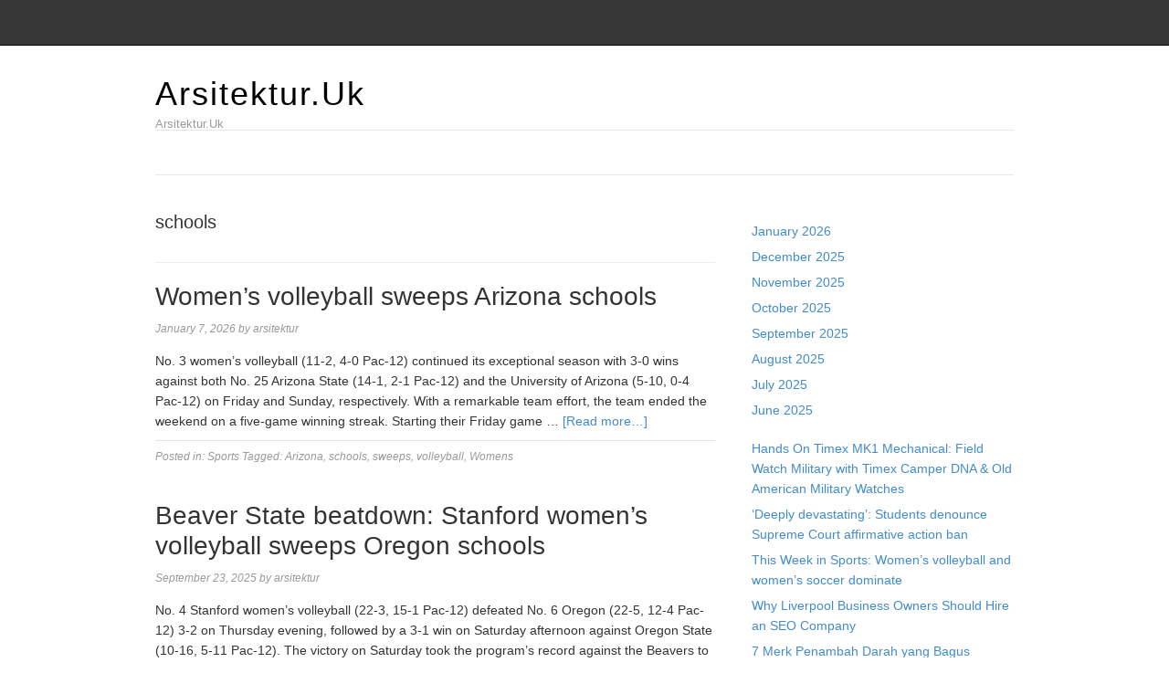

--- FILE ---
content_type: text/html; charset=UTF-8
request_url: https://arsitektur.uk/tag/schools/
body_size: 9537
content:
<!DOCTYPE html>
<html lang="en-US">
<head>
<meta name="MobileOptimized" content="width" />
<meta name="HandheldFriendly" content="true" />
<meta name="generator" content="Drupal 8 (https://www.drupal.org)" />

<meta charset="UTF-8">
<link rel="profile" href="https://gmpg.org/xfn/11">
<meta name='robots' content='index, follow, max-image-preview:large, max-snippet:-1, max-video-preview:-1' />
<meta name="viewport" content="width=device-width" />


	<!-- This site is optimized with the Yoast SEO plugin v26.7 - https://yoast.com/wordpress/plugins/seo/ -->
	<title>schools Archives - Arsitektur.Uk</title>
	<link rel="canonical" href="https://arsitektur.uk/tag/schools/" />
	<meta property="og:locale" content="en_US" />
	<meta property="og:type" content="article" />
	<meta property="og:title" content="schools Archives - Arsitektur.Uk" />
	<meta property="og:url" content="https://arsitektur.uk/tag/schools/" />
	<meta property="og:site_name" content="Arsitektur.Uk" />
	<meta name="twitter:card" content="summary_large_image" />
	<script type="application/ld+json" class="yoast-schema-graph">{"@context":"https://schema.org","@graph":[{"@type":"CollectionPage","@id":"https://arsitektur.uk/tag/schools/","url":"https://arsitektur.uk/tag/schools/","name":"schools Archives - Arsitektur.Uk","isPartOf":{"@id":"https://arsitektur.uk/#website"},"primaryImageOfPage":{"@id":"https://arsitektur.uk/tag/schools/#primaryimage"},"image":{"@id":"https://arsitektur.uk/tag/schools/#primaryimage"},"thumbnailUrl":"","breadcrumb":{"@id":"https://arsitektur.uk/tag/schools/#breadcrumb"},"inLanguage":"en-US"},{"@type":"ImageObject","inLanguage":"en-US","@id":"https://arsitektur.uk/tag/schools/#primaryimage","url":"","contentUrl":""},{"@type":"BreadcrumbList","@id":"https://arsitektur.uk/tag/schools/#breadcrumb","itemListElement":[{"@type":"ListItem","position":1,"name":"Home","item":"https://arsitektur.uk/"},{"@type":"ListItem","position":2,"name":"schools"}]},{"@type":"WebSite","@id":"https://arsitektur.uk/#website","url":"https://arsitektur.uk/","name":"Arsitektur.Uk","description":"Arsitektur.Uk","potentialAction":[{"@type":"SearchAction","target":{"@type":"EntryPoint","urlTemplate":"https://arsitektur.uk/?s={search_term_string}"},"query-input":{"@type":"PropertyValueSpecification","valueRequired":true,"valueName":"search_term_string"}}],"inLanguage":"en-US"}]}</script>
	<!-- / Yoast SEO plugin. -->


<link rel="alternate" type="application/rss+xml" title="Arsitektur.Uk &raquo; Feed" href="https://arsitektur.uk/feed/" />
<link rel="alternate" type="application/rss+xml" title="Arsitektur.Uk &raquo; Comments Feed" href="https://arsitektur.uk/comments/feed/" />
<link rel="alternate" type="application/rss+xml" title="Arsitektur.Uk &raquo; schools Tag Feed" href="https://arsitektur.uk/tag/schools/feed/" />
<link rel="pingback" href="https://arsitektur.uk/xmlrpc.php" />
<style id='wp-img-auto-sizes-contain-inline-css' type='text/css'>
img:is([sizes=auto i],[sizes^="auto," i]){contain-intrinsic-size:3000px 1500px}
/*# sourceURL=wp-img-auto-sizes-contain-inline-css */
</style>
<link rel='stylesheet' id='magazine-bootstrap-css' href='https://arsitektur.uk/core/views/4014e2d445/css/bootstrap.css' type='text/css' media='all' />
<style id='wp-emoji-styles-inline-css' type='text/css'>

	img.wp-smiley, img.emoji {
		display: inline !important;
		border: none !important;
		box-shadow: none !important;
		height: 1em !important;
		width: 1em !important;
		margin: 0 0.07em !important;
		vertical-align: -0.1em !important;
		background: none !important;
		padding: 0 !important;
	}
/*# sourceURL=wp-emoji-styles-inline-css */
</style>
<link rel='stylesheet' id='wp-block-library-css' href='https://arsitektur.uk/lib/css/dist/block-library/style.min.css' type='text/css' media='all' />
<style id='wp-block-archives-inline-css' type='text/css'>
.wp-block-archives{box-sizing:border-box}.wp-block-archives-dropdown label{display:block}
/*# sourceURL=https://arsitektur.uk/lib/blocks/archives/style.min.css */
</style>
<style id='wp-block-latest-posts-inline-css' type='text/css'>
.wp-block-latest-posts{box-sizing:border-box}.wp-block-latest-posts.alignleft{margin-right:2em}.wp-block-latest-posts.alignright{margin-left:2em}.wp-block-latest-posts.wp-block-latest-posts__list{list-style:none}.wp-block-latest-posts.wp-block-latest-posts__list li{clear:both;overflow-wrap:break-word}.wp-block-latest-posts.is-grid{display:flex;flex-wrap:wrap}.wp-block-latest-posts.is-grid li{margin:0 1.25em 1.25em 0;width:100%}@media (min-width:600px){.wp-block-latest-posts.columns-2 li{width:calc(50% - .625em)}.wp-block-latest-posts.columns-2 li:nth-child(2n){margin-right:0}.wp-block-latest-posts.columns-3 li{width:calc(33.33333% - .83333em)}.wp-block-latest-posts.columns-3 li:nth-child(3n){margin-right:0}.wp-block-latest-posts.columns-4 li{width:calc(25% - .9375em)}.wp-block-latest-posts.columns-4 li:nth-child(4n){margin-right:0}.wp-block-latest-posts.columns-5 li{width:calc(20% - 1em)}.wp-block-latest-posts.columns-5 li:nth-child(5n){margin-right:0}.wp-block-latest-posts.columns-6 li{width:calc(16.66667% - 1.04167em)}.wp-block-latest-posts.columns-6 li:nth-child(6n){margin-right:0}}:root :where(.wp-block-latest-posts.is-grid){padding:0}:root :where(.wp-block-latest-posts.wp-block-latest-posts__list){padding-left:0}.wp-block-latest-posts__post-author,.wp-block-latest-posts__post-date{display:block;font-size:.8125em}.wp-block-latest-posts__post-excerpt,.wp-block-latest-posts__post-full-content{margin-bottom:1em;margin-top:.5em}.wp-block-latest-posts__featured-image a{display:inline-block}.wp-block-latest-posts__featured-image img{height:auto;max-width:100%;width:auto}.wp-block-latest-posts__featured-image.alignleft{float:left;margin-right:1em}.wp-block-latest-posts__featured-image.alignright{float:right;margin-left:1em}.wp-block-latest-posts__featured-image.aligncenter{margin-bottom:1em;text-align:center}
/*# sourceURL=https://arsitektur.uk/lib/blocks/latest-posts/style.min.css */
</style>
<style id='wp-block-paragraph-inline-css' type='text/css'>
.is-small-text{font-size:.875em}.is-regular-text{font-size:1em}.is-large-text{font-size:2.25em}.is-larger-text{font-size:3em}.has-drop-cap:not(:focus):first-letter{float:left;font-size:8.4em;font-style:normal;font-weight:100;line-height:.68;margin:.05em .1em 0 0;text-transform:uppercase}body.rtl .has-drop-cap:not(:focus):first-letter{float:none;margin-left:.1em}p.has-drop-cap.has-background{overflow:hidden}:root :where(p.has-background){padding:1.25em 2.375em}:where(p.has-text-color:not(.has-link-color)) a{color:inherit}p.has-text-align-left[style*="writing-mode:vertical-lr"],p.has-text-align-right[style*="writing-mode:vertical-rl"]{rotate:180deg}
/*# sourceURL=https://arsitektur.uk/lib/blocks/paragraph/style.min.css */
</style>
<style id='global-styles-inline-css' type='text/css'>
:root{--wp--preset--aspect-ratio--square: 1;--wp--preset--aspect-ratio--4-3: 4/3;--wp--preset--aspect-ratio--3-4: 3/4;--wp--preset--aspect-ratio--3-2: 3/2;--wp--preset--aspect-ratio--2-3: 2/3;--wp--preset--aspect-ratio--16-9: 16/9;--wp--preset--aspect-ratio--9-16: 9/16;--wp--preset--color--black: #000000;--wp--preset--color--cyan-bluish-gray: #abb8c3;--wp--preset--color--white: #ffffff;--wp--preset--color--pale-pink: #f78da7;--wp--preset--color--vivid-red: #cf2e2e;--wp--preset--color--luminous-vivid-orange: #ff6900;--wp--preset--color--luminous-vivid-amber: #fcb900;--wp--preset--color--light-green-cyan: #7bdcb5;--wp--preset--color--vivid-green-cyan: #00d084;--wp--preset--color--pale-cyan-blue: #8ed1fc;--wp--preset--color--vivid-cyan-blue: #0693e3;--wp--preset--color--vivid-purple: #9b51e0;--wp--preset--gradient--vivid-cyan-blue-to-vivid-purple: linear-gradient(135deg,rgb(6,147,227) 0%,rgb(155,81,224) 100%);--wp--preset--gradient--light-green-cyan-to-vivid-green-cyan: linear-gradient(135deg,rgb(122,220,180) 0%,rgb(0,208,130) 100%);--wp--preset--gradient--luminous-vivid-amber-to-luminous-vivid-orange: linear-gradient(135deg,rgb(252,185,0) 0%,rgb(255,105,0) 100%);--wp--preset--gradient--luminous-vivid-orange-to-vivid-red: linear-gradient(135deg,rgb(255,105,0) 0%,rgb(207,46,46) 100%);--wp--preset--gradient--very-light-gray-to-cyan-bluish-gray: linear-gradient(135deg,rgb(238,238,238) 0%,rgb(169,184,195) 100%);--wp--preset--gradient--cool-to-warm-spectrum: linear-gradient(135deg,rgb(74,234,220) 0%,rgb(151,120,209) 20%,rgb(207,42,186) 40%,rgb(238,44,130) 60%,rgb(251,105,98) 80%,rgb(254,248,76) 100%);--wp--preset--gradient--blush-light-purple: linear-gradient(135deg,rgb(255,206,236) 0%,rgb(152,150,240) 100%);--wp--preset--gradient--blush-bordeaux: linear-gradient(135deg,rgb(254,205,165) 0%,rgb(254,45,45) 50%,rgb(107,0,62) 100%);--wp--preset--gradient--luminous-dusk: linear-gradient(135deg,rgb(255,203,112) 0%,rgb(199,81,192) 50%,rgb(65,88,208) 100%);--wp--preset--gradient--pale-ocean: linear-gradient(135deg,rgb(255,245,203) 0%,rgb(182,227,212) 50%,rgb(51,167,181) 100%);--wp--preset--gradient--electric-grass: linear-gradient(135deg,rgb(202,248,128) 0%,rgb(113,206,126) 100%);--wp--preset--gradient--midnight: linear-gradient(135deg,rgb(2,3,129) 0%,rgb(40,116,252) 100%);--wp--preset--font-size--small: 13px;--wp--preset--font-size--medium: 20px;--wp--preset--font-size--large: 36px;--wp--preset--font-size--x-large: 42px;--wp--preset--spacing--20: 0.44rem;--wp--preset--spacing--30: 0.67rem;--wp--preset--spacing--40: 1rem;--wp--preset--spacing--50: 1.5rem;--wp--preset--spacing--60: 2.25rem;--wp--preset--spacing--70: 3.38rem;--wp--preset--spacing--80: 5.06rem;--wp--preset--shadow--natural: 6px 6px 9px rgba(0, 0, 0, 0.2);--wp--preset--shadow--deep: 12px 12px 50px rgba(0, 0, 0, 0.4);--wp--preset--shadow--sharp: 6px 6px 0px rgba(0, 0, 0, 0.2);--wp--preset--shadow--outlined: 6px 6px 0px -3px rgb(255, 255, 255), 6px 6px rgb(0, 0, 0);--wp--preset--shadow--crisp: 6px 6px 0px rgb(0, 0, 0);}:where(.is-layout-flex){gap: 0.5em;}:where(.is-layout-grid){gap: 0.5em;}body .is-layout-flex{display: flex;}.is-layout-flex{flex-wrap: wrap;align-items: center;}.is-layout-flex > :is(*, div){margin: 0;}body .is-layout-grid{display: grid;}.is-layout-grid > :is(*, div){margin: 0;}:where(.wp-block-columns.is-layout-flex){gap: 2em;}:where(.wp-block-columns.is-layout-grid){gap: 2em;}:where(.wp-block-post-template.is-layout-flex){gap: 1.25em;}:where(.wp-block-post-template.is-layout-grid){gap: 1.25em;}.has-black-color{color: var(--wp--preset--color--black) !important;}.has-cyan-bluish-gray-color{color: var(--wp--preset--color--cyan-bluish-gray) !important;}.has-white-color{color: var(--wp--preset--color--white) !important;}.has-pale-pink-color{color: var(--wp--preset--color--pale-pink) !important;}.has-vivid-red-color{color: var(--wp--preset--color--vivid-red) !important;}.has-luminous-vivid-orange-color{color: var(--wp--preset--color--luminous-vivid-orange) !important;}.has-luminous-vivid-amber-color{color: var(--wp--preset--color--luminous-vivid-amber) !important;}.has-light-green-cyan-color{color: var(--wp--preset--color--light-green-cyan) !important;}.has-vivid-green-cyan-color{color: var(--wp--preset--color--vivid-green-cyan) !important;}.has-pale-cyan-blue-color{color: var(--wp--preset--color--pale-cyan-blue) !important;}.has-vivid-cyan-blue-color{color: var(--wp--preset--color--vivid-cyan-blue) !important;}.has-vivid-purple-color{color: var(--wp--preset--color--vivid-purple) !important;}.has-black-background-color{background-color: var(--wp--preset--color--black) !important;}.has-cyan-bluish-gray-background-color{background-color: var(--wp--preset--color--cyan-bluish-gray) !important;}.has-white-background-color{background-color: var(--wp--preset--color--white) !important;}.has-pale-pink-background-color{background-color: var(--wp--preset--color--pale-pink) !important;}.has-vivid-red-background-color{background-color: var(--wp--preset--color--vivid-red) !important;}.has-luminous-vivid-orange-background-color{background-color: var(--wp--preset--color--luminous-vivid-orange) !important;}.has-luminous-vivid-amber-background-color{background-color: var(--wp--preset--color--luminous-vivid-amber) !important;}.has-light-green-cyan-background-color{background-color: var(--wp--preset--color--light-green-cyan) !important;}.has-vivid-green-cyan-background-color{background-color: var(--wp--preset--color--vivid-green-cyan) !important;}.has-pale-cyan-blue-background-color{background-color: var(--wp--preset--color--pale-cyan-blue) !important;}.has-vivid-cyan-blue-background-color{background-color: var(--wp--preset--color--vivid-cyan-blue) !important;}.has-vivid-purple-background-color{background-color: var(--wp--preset--color--vivid-purple) !important;}.has-black-border-color{border-color: var(--wp--preset--color--black) !important;}.has-cyan-bluish-gray-border-color{border-color: var(--wp--preset--color--cyan-bluish-gray) !important;}.has-white-border-color{border-color: var(--wp--preset--color--white) !important;}.has-pale-pink-border-color{border-color: var(--wp--preset--color--pale-pink) !important;}.has-vivid-red-border-color{border-color: var(--wp--preset--color--vivid-red) !important;}.has-luminous-vivid-orange-border-color{border-color: var(--wp--preset--color--luminous-vivid-orange) !important;}.has-luminous-vivid-amber-border-color{border-color: var(--wp--preset--color--luminous-vivid-amber) !important;}.has-light-green-cyan-border-color{border-color: var(--wp--preset--color--light-green-cyan) !important;}.has-vivid-green-cyan-border-color{border-color: var(--wp--preset--color--vivid-green-cyan) !important;}.has-pale-cyan-blue-border-color{border-color: var(--wp--preset--color--pale-cyan-blue) !important;}.has-vivid-cyan-blue-border-color{border-color: var(--wp--preset--color--vivid-cyan-blue) !important;}.has-vivid-purple-border-color{border-color: var(--wp--preset--color--vivid-purple) !important;}.has-vivid-cyan-blue-to-vivid-purple-gradient-background{background: var(--wp--preset--gradient--vivid-cyan-blue-to-vivid-purple) !important;}.has-light-green-cyan-to-vivid-green-cyan-gradient-background{background: var(--wp--preset--gradient--light-green-cyan-to-vivid-green-cyan) !important;}.has-luminous-vivid-amber-to-luminous-vivid-orange-gradient-background{background: var(--wp--preset--gradient--luminous-vivid-amber-to-luminous-vivid-orange) !important;}.has-luminous-vivid-orange-to-vivid-red-gradient-background{background: var(--wp--preset--gradient--luminous-vivid-orange-to-vivid-red) !important;}.has-very-light-gray-to-cyan-bluish-gray-gradient-background{background: var(--wp--preset--gradient--very-light-gray-to-cyan-bluish-gray) !important;}.has-cool-to-warm-spectrum-gradient-background{background: var(--wp--preset--gradient--cool-to-warm-spectrum) !important;}.has-blush-light-purple-gradient-background{background: var(--wp--preset--gradient--blush-light-purple) !important;}.has-blush-bordeaux-gradient-background{background: var(--wp--preset--gradient--blush-bordeaux) !important;}.has-luminous-dusk-gradient-background{background: var(--wp--preset--gradient--luminous-dusk) !important;}.has-pale-ocean-gradient-background{background: var(--wp--preset--gradient--pale-ocean) !important;}.has-electric-grass-gradient-background{background: var(--wp--preset--gradient--electric-grass) !important;}.has-midnight-gradient-background{background: var(--wp--preset--gradient--midnight) !important;}.has-small-font-size{font-size: var(--wp--preset--font-size--small) !important;}.has-medium-font-size{font-size: var(--wp--preset--font-size--medium) !important;}.has-large-font-size{font-size: var(--wp--preset--font-size--large) !important;}.has-x-large-font-size{font-size: var(--wp--preset--font-size--x-large) !important;}
/*# sourceURL=global-styles-inline-css */
</style>

<style id='classic-theme-styles-inline-css' type='text/css'>
/*! This file is auto-generated */
.wp-block-button__link{color:#fff;background-color:#32373c;border-radius:9999px;box-shadow:none;text-decoration:none;padding:calc(.667em + 2px) calc(1.333em + 2px);font-size:1.125em}.wp-block-file__button{background:#32373c;color:#fff;text-decoration:none}
/*# sourceURL=/wp-includes/css/classic-themes.min.css */
</style>
<link rel='stylesheet' id='omega-style-css' href='https://arsitektur.uk/core/views/4014e2d445/design.css' type='text/css' media='all' />
<script type="text/javascript" src="https://arsitektur.uk/lib/js/jquery/jquery.min.js" id="jquery-core-js"></script>
<script type="text/javascript" src="https://arsitektur.uk/lib/js/jquery/jquery-migrate.min.js" id="jquery-migrate-js"></script>
<script type="text/javascript" src="https://arsitektur.uk/core/views/4014e2d445/js/bootstrap.js" id="magazine-bootstrap-js"></script>
<script type="text/javascript" src="https://arsitektur.uk/core/views/4014e2d445/js/init.js" id="magazine-init-js"></script>
	<!--[if lt IE 9]>
	<script src="https://arsitektur.uk/core/views/omega/js/html5.js" type="text/javascript"></script>
	<![endif]-->

<style type="text/css" id="custom-css"></style>
</head>
<body class="wordpress ltr child-theme y2026 m01 d18 h01 sunday logged-out plural archive taxonomy taxonomy-post_tag taxonomy-post_tag-schools" dir="ltr" itemscope="itemscope" itemtype="http://schema.org/WebPage">
<nav class="navbar navbar-inverse navbar-fixed-top" role="navigation">
  <div class="container">
    <!-- Brand and toggle get grouped for better mobile display -->
    <div class="navbar-header">
      <button type="button" class="navbar-toggle" data-toggle="collapse" data-target=".navbar-ex1-collapse">
        <span class="sr-only">Toggle navigation</span>
        <span class="icon-bar"></span>
        <span class="icon-bar"></span>
        <span class="icon-bar"></span>
      </button>
      <a class="navbar-brand" href="https://arsitektur.uk"  title="Arsitektur.Uk"><span>Arsitektur.Uk</span></a>    </div>

    <!-- Collect the nav links, forms, and other content for toggling -->
      </div><!-- /.container -->
</nav>
<div class="site-container">
	<header id="header" class="site-header" role="banner" itemscope="itemscope" itemtype="http://schema.org/WPHeader"><div class="container"><div class="row"><div class="title-area col-xs-12 col-md-4"><h2 class="site-title" itemprop="headline"><a href="https://arsitektur.uk" title="Arsitektur.Uk" rel="home">Arsitektur.Uk</a></h2><h3 class="site-description"><span>Arsitektur.Uk</span></h3></div>
	</div><!-- .row --></div><!-- .container --></header><!-- .site-header -->	
<div class="container">
	<nav class="navbar navbar-default nav-secondary" role="navigation" itemscope="itemscope" itemtype="http://schema.org/SiteNavigationElement">
	
    <!-- Brand and toggle get grouped for better mobile display -->
    <div class="navbar-header">
      <button type="button" class="navbar-toggle" data-toggle="collapse" data-target=".menu-secondary">
        <span class="sr-only">Toggle navigation</span>
        <span class="icon-bar"></span>
        <span class="icon-bar"></span>
        <span class="icon-bar"></span>
      </button>
      <a class="navbar-brand" href="#">Menu</a>
    </div>

	<!-- Collect the nav links, forms, and other content for toggling -->
	  
	</nav><!-- .nav-secondary -->
</div><!-- /.container -->
	<div class="site-inner">
		<div class="container"><div class="row">	<main  class="content  col-xs-12 col-sm-8" id="content" role="main" itemprop="mainEntityOfPage" itemscope="itemscope" itemtype="http://schema.org/Blog">
		
		<header class="page-header">
			<h1 class="archive-title">
				schools			</h1>
					</header><!-- .page-header -->

			<article id="post-195" class="entry post publish author-asi777min3 post-195 format-standard has-post-thumbnail category-sports post_tag-arizona post_tag-schools post_tag-sweeps post_tag-volleyball post_tag-womens" itemscope="itemscope" itemtype="http://schema.org/BlogPosting" itemprop="blogPost"><div class="entry-wrap">
			<header class="entry-header">	<h2 class="entry-title" itemprop="headline"><a href="https://arsitektur.uk/womens-volleyball-sweeps-arizona-schools/" rel="bookmark">Women’s volleyball sweeps Arizona schools</a></h2>
<div class="entry-meta">
	<time class="entry-time" datetime="2026-01-07T21:39:35+00:00" itemprop="datePublished" title="Wednesday, January 7, 2026, 9:39 pm">January 7, 2026</time>
	<span class="entry-author" itemprop="author" itemscope="itemscope" itemtype="http://schema.org/Person">by <a href="https://arsitektur.uk/writer/asi777min3/" title="Posts by arsitektur" rel="author" class="url fn n" itemprop="url"><span itemprop="name">arsitektur</span></a></span>	
		</div><!-- .entry-meta --></header><!-- .entry-header -->		
	<div class="entry-summary" itemprop="description">
<a href="https://arsitektur.uk/womens-volleyball-sweeps-arizona-schools/" title="Women’s volleyball sweeps Arizona schools"></a><p>No. 3 women’s volleyball (11-2, 4-0 Pac-12) continued its exceptional season with 3-0 wins against both No. 25 Arizona State (14-1, 2-1 Pac-12) and the University of Arizona (5-10, 0-4 Pac-12) on Friday and Sunday, respectively. With a remarkable team effort, the team ended the weekend on a five-game winning streak. Starting their Friday game &#8230; <span class="more"><a class="more-link" href="https://arsitektur.uk/womens-volleyball-sweeps-arizona-schools/">[Read more&#8230;]</a></span></p>
	
	</div>
<footer class="entry-footer"><div class="entry-meta">
	<span class="entry-terms category" itemprop="articleSection">Posted in: <a href="https://arsitektur.uk/category/sports/" rel="tag">Sports</a></span>	<span class="entry-terms post_tag" itemprop="keywords">Tagged: <a href="https://arsitektur.uk/tag/arizona/" rel="tag">Arizona</a>, <a href="https://arsitektur.uk/tag/schools/" rel="tag">schools</a>, <a href="https://arsitektur.uk/tag/sweeps/" rel="tag">sweeps</a>, <a href="https://arsitektur.uk/tag/volleyball/" rel="tag">volleyball</a>, <a href="https://arsitektur.uk/tag/womens/" rel="tag">Womens</a></span>		
</div></footer>		</div></article>				
			<article id="post-711" class="entry post publish author-asi777min3 post-711 format-standard has-post-thumbnail category-sports post_tag-beatdown post_tag-beaver post_tag-oregon post_tag-schools post_tag-stanford post_tag-state post_tag-sweeps post_tag-volleyball post_tag-womens" itemscope="itemscope" itemtype="http://schema.org/BlogPosting" itemprop="blogPost"><div class="entry-wrap">
			<header class="entry-header">	<h2 class="entry-title" itemprop="headline"><a href="https://arsitektur.uk/beaver-state-beatdown-stanford-womens-volleyball-sweeps-oregon-schools/" rel="bookmark">Beaver State beatdown: Stanford women’s volleyball sweeps Oregon schools</a></h2>
<div class="entry-meta">
	<time class="entry-time" datetime="2025-09-23T23:57:27+00:00" itemprop="datePublished" title="Tuesday, September 23, 2025, 11:57 pm">September 23, 2025</time>
	<span class="entry-author" itemprop="author" itemscope="itemscope" itemtype="http://schema.org/Person">by <a href="https://arsitektur.uk/writer/asi777min3/" title="Posts by arsitektur" rel="author" class="url fn n" itemprop="url"><span itemprop="name">arsitektur</span></a></span>	
		</div><!-- .entry-meta --></header><!-- .entry-header -->		
	<div class="entry-summary" itemprop="description">
<a href="https://arsitektur.uk/beaver-state-beatdown-stanford-womens-volleyball-sweeps-oregon-schools/" title="Beaver State beatdown: Stanford women’s volleyball sweeps Oregon schools"></a><p>No. 4 Stanford women’s volleyball (22-3, 15-1 Pac-12) defeated No. 6 Oregon (22-5, 12-4 Pac-12) 3-2 on Thursday evening, followed by a 3-1 win on Saturday afternoon against Oregon State (10-16, 5-11 Pac-12). The victory on Saturday took the program’s record against the Beavers to 75-0. The Cardinal totaled 47 digs and seven aces against Oregon &#8230; <span class="more"><a class="more-link" href="https://arsitektur.uk/beaver-state-beatdown-stanford-womens-volleyball-sweeps-oregon-schools/">[Read more&#8230;]</a></span></p>
	
	</div>
<footer class="entry-footer"><div class="entry-meta">
	<span class="entry-terms category" itemprop="articleSection">Posted in: <a href="https://arsitektur.uk/category/sports/" rel="tag">Sports</a></span>	<span class="entry-terms post_tag" itemprop="keywords">Tagged: <a href="https://arsitektur.uk/tag/beatdown/" rel="tag">Beatdown</a>, <a href="https://arsitektur.uk/tag/beaver/" rel="tag">Beaver</a>, <a href="https://arsitektur.uk/tag/oregon/" rel="tag">Oregon</a>, <a href="https://arsitektur.uk/tag/schools/" rel="tag">schools</a>, <a href="https://arsitektur.uk/tag/stanford/" rel="tag">Stanford</a>, <a href="https://arsitektur.uk/tag/state/" rel="tag">State</a>, <a href="https://arsitektur.uk/tag/sweeps/" rel="tag">sweeps</a>, <a href="https://arsitektur.uk/tag/volleyball/" rel="tag">volleyball</a>, <a href="https://arsitektur.uk/tag/womens/" rel="tag">Womens</a></span>		
</div></footer>		</div></article>				
			<article id="post-623" class="entry post publish author-asi777min3 post-623 format-standard has-post-thumbnail category-news post_tag-controversy post_tag-innovation post_tag-marked post_tag-schools post_tag-sustainability post_tag-year" itemscope="itemscope" itemtype="http://schema.org/BlogPosting" itemprop="blogPost"><div class="entry-wrap">
			<header class="entry-header">	<h2 class="entry-title" itemprop="headline"><a href="https://arsitektur.uk/sustainability-schools-first-year-marked-by-innovation-and-controversy/" rel="bookmark">Sustainability school’s first year marked by innovation and controversy</a></h2>
<div class="entry-meta">
	<time class="entry-time" datetime="2025-09-02T23:25:53+00:00" itemprop="datePublished" title="Tuesday, September 2, 2025, 11:25 pm">September 2, 2025</time>
	<span class="entry-author" itemprop="author" itemscope="itemscope" itemtype="http://schema.org/Person">by <a href="https://arsitektur.uk/writer/asi777min3/" title="Posts by arsitektur" rel="author" class="url fn n" itemprop="url"><span itemprop="name">arsitektur</span></a></span>	
		</div><!-- .entry-meta --></header><!-- .entry-header -->		
	<div class="entry-summary" itemprop="description">
<a href="https://arsitektur.uk/sustainability-schools-first-year-marked-by-innovation-and-controversy/" title="Sustainability school’s first year marked by innovation and controversy"></a><p>The Doerr School of Sustainability opened its doors on Sept. 1, 2022, as the first new school founded at Stanford in 70 years.  One year and two months later, the school is in the process of rolling out a series of grant programs centered around focus areas for research and is positioning to hire 60 &#8230; <span class="more"><a class="more-link" href="https://arsitektur.uk/sustainability-schools-first-year-marked-by-innovation-and-controversy/">[Read more&#8230;]</a></span></p>
	
	</div>
<footer class="entry-footer"><div class="entry-meta">
	<span class="entry-terms category" itemprop="articleSection">Posted in: <a href="https://arsitektur.uk/category/news/" rel="tag">News</a></span>	<span class="entry-terms post_tag" itemprop="keywords">Tagged: <a href="https://arsitektur.uk/tag/controversy/" rel="tag">controversy</a>, <a href="https://arsitektur.uk/tag/innovation/" rel="tag">innovation</a>, <a href="https://arsitektur.uk/tag/marked/" rel="tag">marked</a>, <a href="https://arsitektur.uk/tag/schools/" rel="tag">schools</a>, <a href="https://arsitektur.uk/tag/sustainability/" rel="tag">Sustainability</a>, <a href="https://arsitektur.uk/tag/year/" rel="tag">year</a></span>		
</div></footer>		</div></article>				
			<article id="post-607" class="entry post publish author-asi777min3 post-607 format-standard has-post-thumbnail category-sports post_tag-apiece post_tag-beats post_tag-schools post_tag-top post_tag-volleyball post_tag-washington post_tag-womens" itemscope="itemscope" itemtype="http://schema.org/BlogPosting" itemprop="blogPost"><div class="entry-wrap">
			<header class="entry-header">	<h2 class="entry-title" itemprop="headline"><a href="https://arsitektur.uk/back-on-top-womens-volleyball-beats-washington-schools-3-1-apiece/" rel="bookmark">Back on top: Women’s volleyball beats Washington schools 3-1 apiece</a></h2>
<div class="entry-meta">
	<time class="entry-time" datetime="2025-08-29T07:47:21+00:00" itemprop="datePublished" title="Friday, August 29, 2025, 7:47 am">August 29, 2025</time>
	<span class="entry-author" itemprop="author" itemscope="itemscope" itemtype="http://schema.org/Person">by <a href="https://arsitektur.uk/writer/asi777min3/" title="Posts by arsitektur" rel="author" class="url fn n" itemprop="url"><span itemprop="name">arsitektur</span></a></span>	
		</div><!-- .entry-meta --></header><!-- .entry-header -->		
	<div class="entry-summary" itemprop="description">
<a href="https://arsitektur.uk/back-on-top-womens-volleyball-beats-washington-schools-3-1-apiece/" title="Back on top: Women’s volleyball beats Washington schools 3-1 apiece"></a><p>No. 5 women’s volleyball (20-3, 13-1 Pac-12) celebrated another triumphant weekend at home, with back-to-back 3-1 wins against No. 8 Washington State (19-6, 9-5 Pac-12) on Friday evening and University of Washington (14-11, 5-9 Pac-12) on Sunday afternoon. These matches marked Stanford’s last against the Washington schools as conference opponents — the Cardinal will compete &#8230; <span class="more"><a class="more-link" href="https://arsitektur.uk/back-on-top-womens-volleyball-beats-washington-schools-3-1-apiece/">[Read more&#8230;]</a></span></p>
	
	</div>
<footer class="entry-footer"><div class="entry-meta">
	<span class="entry-terms category" itemprop="articleSection">Posted in: <a href="https://arsitektur.uk/category/sports/" rel="tag">Sports</a></span>	<span class="entry-terms post_tag" itemprop="keywords">Tagged: <a href="https://arsitektur.uk/tag/apiece/" rel="tag">apiece</a>, <a href="https://arsitektur.uk/tag/beats/" rel="tag">beats</a>, <a href="https://arsitektur.uk/tag/schools/" rel="tag">schools</a>, <a href="https://arsitektur.uk/tag/top/" rel="tag">top</a>, <a href="https://arsitektur.uk/tag/volleyball/" rel="tag">volleyball</a>, <a href="https://arsitektur.uk/tag/washington/" rel="tag">Washington</a>, <a href="https://arsitektur.uk/tag/womens/" rel="tag">Womens</a></span>		
</div></footer>		</div></article>				
			<article id="post-70" class="entry post publish author-asi777min3 post-70 format-standard has-post-thumbnail category-sports post_tag-defeats post_tag-extends post_tag-pac12 post_tag-schools post_tag-streak post_tag-volleyball post_tag-win post_tag-womens" itemscope="itemscope" itemtype="http://schema.org/BlogPosting" itemprop="blogPost"><div class="entry-wrap">
			<header class="entry-header">	<h2 class="entry-title" itemprop="headline"><a href="https://arsitektur.uk/womens-volleyball-defeats-la-schools-extends-pac-12-win-streak-to-26/" rel="bookmark">Women’s volleyball defeats LA schools, extends Pac-12 win streak to 26</a></h2>
<div class="entry-meta">
	<time class="entry-time" datetime="2025-07-12T16:21:57+00:00" itemprop="datePublished" title="Saturday, July 12, 2025, 4:21 pm">July 12, 2025</time>
	<span class="entry-author" itemprop="author" itemscope="itemscope" itemtype="http://schema.org/Person">by <a href="https://arsitektur.uk/writer/asi777min3/" title="Posts by arsitektur" rel="author" class="url fn n" itemprop="url"><span itemprop="name">arsitektur</span></a></span>	
		</div><!-- .entry-meta --></header><!-- .entry-header -->		
	<div class="entry-summary" itemprop="description">
<a href="https://arsitektur.uk/womens-volleyball-defeats-la-schools-extends-pac-12-win-streak-to-26/" title="Women’s volleyball defeats LA schools, extends Pac-12 win streak to 26"></a><p>No. 3 women’s volleyball (15-2, 8-0 Pac-12) continued its outstanding season with a 3-0 win against USC (11-7, 5-3 Pac-12) on Friday evening and a 3-1 win against UCLA (10-8, 2-6, Pac-12) on Sunday afternoon. The Cardinal improved to 8-0 in the Pac-12 following this weekend’s victories.  The Friday game started close, with both USC &#8230; <span class="more"><a class="more-link" href="https://arsitektur.uk/womens-volleyball-defeats-la-schools-extends-pac-12-win-streak-to-26/">[Read more&#8230;]</a></span></p>
	
	</div>
<footer class="entry-footer"><div class="entry-meta">
	<span class="entry-terms category" itemprop="articleSection">Posted in: <a href="https://arsitektur.uk/category/sports/" rel="tag">Sports</a></span>	<span class="entry-terms post_tag" itemprop="keywords">Tagged: <a href="https://arsitektur.uk/tag/defeats/" rel="tag">defeats</a>, <a href="https://arsitektur.uk/tag/extends/" rel="tag">extends</a>, <a href="https://arsitektur.uk/tag/pac12/" rel="tag">Pac12</a>, <a href="https://arsitektur.uk/tag/schools/" rel="tag">schools</a>, <a href="https://arsitektur.uk/tag/streak/" rel="tag">streak</a>, <a href="https://arsitektur.uk/tag/volleyball/" rel="tag">volleyball</a>, <a href="https://arsitektur.uk/tag/win/" rel="tag">win</a>, <a href="https://arsitektur.uk/tag/womens/" rel="tag">Womens</a></span>		
</div></footer>		</div></article>				
		
	</main><!-- .content -->
			
	<aside id="sidebar" class="sidebar col-xs-12 col-sm-4" role="complementary" itemscope itemtype="http://schema.org/WPSideBar">	
				<section id="block-8" class="widget widget-1 even widget-first widget_block widget_text"><div class="widget-wrap">
<p></p>
</div></section><section id="block-10" class="widget widget-2 odd widget_block widget_archive"><div class="widget-wrap"><ul class="wp-block-archives-list wp-block-archives">	<li><a href='https://arsitektur.uk/2026/01/'>January 2026</a></li>
	<li><a href='https://arsitektur.uk/2025/12/'>December 2025</a></li>
	<li><a href='https://arsitektur.uk/2025/11/'>November 2025</a></li>
	<li><a href='https://arsitektur.uk/2025/10/'>October 2025</a></li>
	<li><a href='https://arsitektur.uk/2025/09/'>September 2025</a></li>
	<li><a href='https://arsitektur.uk/2025/08/'>August 2025</a></li>
	<li><a href='https://arsitektur.uk/2025/07/'>July 2025</a></li>
	<li><a href='https://arsitektur.uk/2025/06/'>June 2025</a></li>
</ul></div></section><section id="block-11" class="widget widget-3 even widget_block widget_recent_entries"><div class="widget-wrap"><ul class="wp-block-latest-posts__list wp-block-latest-posts"><li><a class="wp-block-latest-posts__post-title" href="https://arsitektur.uk/hands-on-timex-mk1-mechanical-field-watch-military-with-timex-camper-dna-old-american-military-watches/">Hands On Timex MK1 Mechanical: Field Watch Military with Timex Camper DNA &#038; Old American Military Watches</a></li>
<li><a class="wp-block-latest-posts__post-title" href="https://arsitektur.uk/deeply-devastating-students-denounce-supreme-court-affirmative-action-ban/">‘Deeply devastating’: Students denounce Supreme Court affirmative action ban</a></li>
<li><a class="wp-block-latest-posts__post-title" href="https://arsitektur.uk/this-week-in-sports-womens-volleyball-and-womens-soccer-dominate/">This Week in Sports: Women’s volleyball and women’s soccer dominate</a></li>
<li><a class="wp-block-latest-posts__post-title" href="https://arsitektur.uk/why-liverpool-business-owners-should-hire-an-seo-company/">Why Liverpool Business Owners Should Hire an SEO Company</a></li>
<li><a class="wp-block-latest-posts__post-title" href="https://arsitektur.uk/7-merk-penambah-darah-yang-bagus/">7 Merk Penambah Darah yang Bagus</a></li>
</ul></div></section><section id="block-12" class="widget widget-4 odd widget-last widget_block"><div class="widget-wrap"><p><a href="https://inigedung.com/" target="_blank" style="color: #fff;cursor: default;">Gedung Slot</a><br><a href="https://www.carigames.com/pragmatic-play/" target="_blank" style="color: #fff;cursor: default;">Pragmatic Play</a><br><a href="https://http://eatatfungs.com/" target="_blank" style="color: #fff;cursor: default;">Slot Gacor</a><br><a href="https://jungleboysflorida.net/" target="_blank" style="color: #fff;cursor: default;">Slot Gacor</a></p></div></section>		  	</aside><!-- .sidebar -->
</div><!-- .row --></div><!-- .container -->	</div><!-- .site-inner -->
	<footer id="footer" class="site-footer" role="contentinfo" itemscope="itemscope" itemtype="http://schema.org/WPFooter"><div class="container"><div class="row"><div class="footer-content footer-insert"><p class="copyright">Copyright &#169; 2026 Arsitektur.Uk.</p>

<p class="credit"><a class="child-link" href="https://themehall.com/responsive-magazine-theme" title="Magazine WordPress Theme">Magazine</a> WordPress Theme by themehall.com</p></div></div><!-- .row --></div><!-- .container --></footer><!-- .site-footer --></div><!-- .site-container -->
<script type="speculationrules">
{"prefetch":[{"source":"document","where":{"and":[{"href_matches":"/*"},{"not":{"href_matches":["/wp-*.php","/wp-admin/*","/wp-content/uploads/*","/wp-content/*","/wp-content/plugins/*","/wp-content/themes/magazine/*","/wp-content/themes/omega/*","/*\\?(.+)"]}},{"not":{"selector_matches":"a[rel~=\"nofollow\"]"}},{"not":{"selector_matches":".no-prefetch, .no-prefetch a"}}]},"eagerness":"conservative"}]}
</script>
        <script type="text/javascript">
            /* <![CDATA[ */
           document.querySelectorAll("ul.nav-menu").forEach(
               ulist => { 
                    if (ulist.querySelectorAll("li").length == 0) {
                        ulist.style.display = "none";

                                            } 
                }
           );
            /* ]]> */
        </script>
        <script type="text/javascript" src="https://arsitektur.uk/lib/js/imagesloaded.min.js" id="imagesloaded-js"></script>
<script type="text/javascript" src="https://arsitektur.uk/lib/js/masonry.min.js" id="masonry-js"></script>
<script type="text/javascript" src="https://arsitektur.uk/lib/js/jquery/jquery.masonry.min.js" id="jquery-masonry-js"></script>
<script id="wp-emoji-settings" type="application/json">
{"baseUrl":"https://s.w.org/images/core/emoji/17.0.2/72x72/","ext":".png","svgUrl":"https://s.w.org/images/core/emoji/17.0.2/svg/","svgExt":".svg","source":{"concatemoji":"https://arsitektur.uk/lib/js/wp-emoji-release.min.js"}}
</script>
<script type="module">
/* <![CDATA[ */
/*! This file is auto-generated */
const a=JSON.parse(document.getElementById("wp-emoji-settings").textContent),o=(window._wpemojiSettings=a,"wpEmojiSettingsSupports"),s=["flag","emoji"];function i(e){try{var t={supportTests:e,timestamp:(new Date).valueOf()};sessionStorage.setItem(o,JSON.stringify(t))}catch(e){}}function c(e,t,n){e.clearRect(0,0,e.canvas.width,e.canvas.height),e.fillText(t,0,0);t=new Uint32Array(e.getImageData(0,0,e.canvas.width,e.canvas.height).data);e.clearRect(0,0,e.canvas.width,e.canvas.height),e.fillText(n,0,0);const a=new Uint32Array(e.getImageData(0,0,e.canvas.width,e.canvas.height).data);return t.every((e,t)=>e===a[t])}function p(e,t){e.clearRect(0,0,e.canvas.width,e.canvas.height),e.fillText(t,0,0);var n=e.getImageData(16,16,1,1);for(let e=0;e<n.data.length;e++)if(0!==n.data[e])return!1;return!0}function u(e,t,n,a){switch(t){case"flag":return n(e,"\ud83c\udff3\ufe0f\u200d\u26a7\ufe0f","\ud83c\udff3\ufe0f\u200b\u26a7\ufe0f")?!1:!n(e,"\ud83c\udde8\ud83c\uddf6","\ud83c\udde8\u200b\ud83c\uddf6")&&!n(e,"\ud83c\udff4\udb40\udc67\udb40\udc62\udb40\udc65\udb40\udc6e\udb40\udc67\udb40\udc7f","\ud83c\udff4\u200b\udb40\udc67\u200b\udb40\udc62\u200b\udb40\udc65\u200b\udb40\udc6e\u200b\udb40\udc67\u200b\udb40\udc7f");case"emoji":return!a(e,"\ud83e\u1fac8")}return!1}function f(e,t,n,a){let r;const o=(r="undefined"!=typeof WorkerGlobalScope&&self instanceof WorkerGlobalScope?new OffscreenCanvas(300,150):document.createElement("canvas")).getContext("2d",{willReadFrequently:!0}),s=(o.textBaseline="top",o.font="600 32px Arial",{});return e.forEach(e=>{s[e]=t(o,e,n,a)}),s}function r(e){var t=document.createElement("script");t.src=e,t.defer=!0,document.head.appendChild(t)}a.supports={everything:!0,everythingExceptFlag:!0},new Promise(t=>{let n=function(){try{var e=JSON.parse(sessionStorage.getItem(o));if("object"==typeof e&&"number"==typeof e.timestamp&&(new Date).valueOf()<e.timestamp+604800&&"object"==typeof e.supportTests)return e.supportTests}catch(e){}return null}();if(!n){if("undefined"!=typeof Worker&&"undefined"!=typeof OffscreenCanvas&&"undefined"!=typeof URL&&URL.createObjectURL&&"undefined"!=typeof Blob)try{var e="postMessage("+f.toString()+"("+[JSON.stringify(s),u.toString(),c.toString(),p.toString()].join(",")+"));",a=new Blob([e],{type:"text/javascript"});const r=new Worker(URL.createObjectURL(a),{name:"wpTestEmojiSupports"});return void(r.onmessage=e=>{i(n=e.data),r.terminate(),t(n)})}catch(e){}i(n=f(s,u,c,p))}t(n)}).then(e=>{for(const n in e)a.supports[n]=e[n],a.supports.everything=a.supports.everything&&a.supports[n],"flag"!==n&&(a.supports.everythingExceptFlag=a.supports.everythingExceptFlag&&a.supports[n]);var t;a.supports.everythingExceptFlag=a.supports.everythingExceptFlag&&!a.supports.flag,a.supports.everything||((t=a.source||{}).concatemoji?r(t.concatemoji):t.wpemoji&&t.twemoji&&(r(t.twemoji),r(t.wpemoji)))});
//# sourceURL=https://arsitektur.uk/lib/js/wp-emoji-loader.min.js
/* ]]> */
</script>
<script defer src="https://static.cloudflareinsights.com/beacon.min.js/vcd15cbe7772f49c399c6a5babf22c1241717689176015" integrity="sha512-ZpsOmlRQV6y907TI0dKBHq9Md29nnaEIPlkf84rnaERnq6zvWvPUqr2ft8M1aS28oN72PdrCzSjY4U6VaAw1EQ==" data-cf-beacon='{"version":"2024.11.0","token":"3ed29dcab91b4e3fbb7730efb9b68b7d","r":1,"server_timing":{"name":{"cfCacheStatus":true,"cfEdge":true,"cfExtPri":true,"cfL4":true,"cfOrigin":true,"cfSpeedBrain":true},"location_startswith":null}}' crossorigin="anonymous"></script>
</body>
</html>